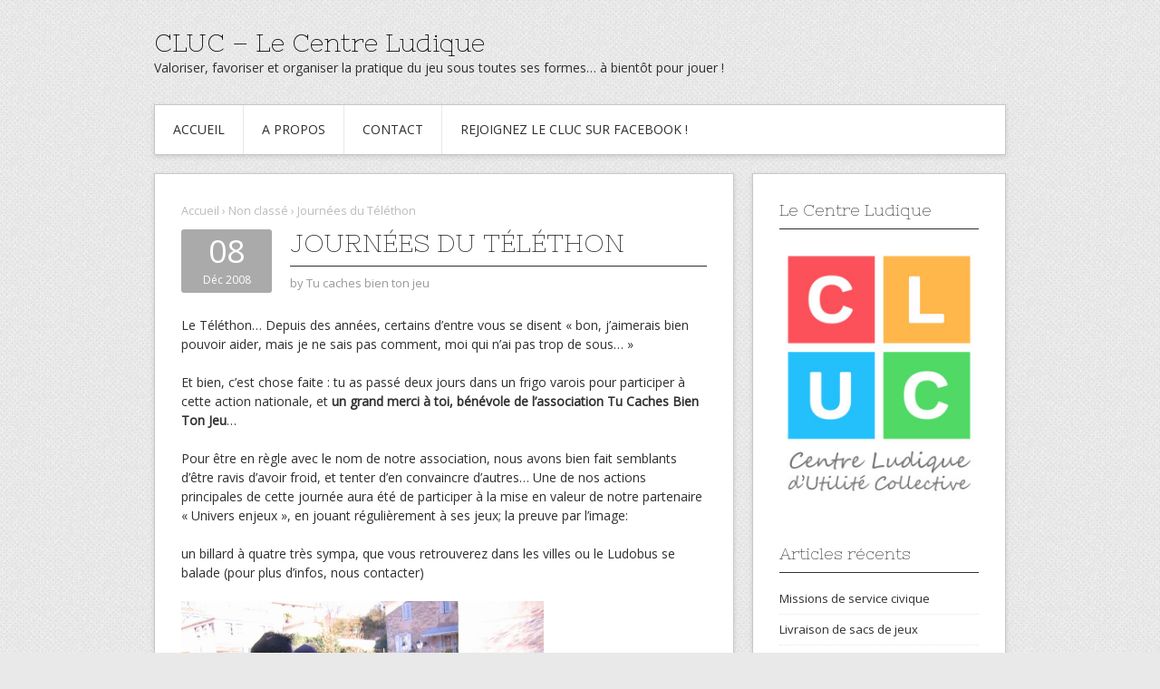

--- FILE ---
content_type: text/html; charset=UTF-8
request_url: https://blog.lecentreludique.com/2008/12/08/journees-du-telethon/
body_size: 7860
content:
<!DOCTYPE html>
<html  xmlns="http://www.w3.org/1999/xhtml" prefix="" lang="fr-FR">
<head>
<meta charset="UTF-8">
<meta name="viewport" content="width=device-width, initial-scale=1">
<title>Journées du Téléthon | CLUC &#8211; Le Centre Ludique</title>
<link rel="profile" href="https://gmpg.org/xfn/11">
<link rel="pingback" href="https://blog.lecentreludique.com/xmlrpc.php">
<link rel="stylesheet" href="https://blog.lecentreludique.com/wp-content/themes/contango/style.css" type="text/css" media="all" />


<!-- BEGIN Metadata added by the Add-Meta-Tags WordPress plugin -->
<meta name="robots" content="noodp,noydir" />
<meta name="description" content="Le Téléthon... Depuis des années, certains d&#039;entre vous se disent bon, j&#039;aimerais bien pouvoir aider, mais je ne sais pas comment, moi qui n&#039;ai pas trop de sous..." />
<meta name="keywords" content="non classé" />
<meta property="og:site_name" content="CLUC - Le Centre Ludique" />
<meta property="og:type" content="article" />
<meta property="og:title" content="Journées du Téléthon" />
<meta property="og:url" content="https://blog.lecentreludique.com/2008/12/08/journees-du-telethon/" />
<meta property="og:description" content="Le Téléthon... Depuis des années, certains d&#039;entre vous se disent bon, j&#039;aimerais bien pouvoir aider, mais je ne sais pas comment, moi qui n&#039;ai pas trop de sous..." />
<meta property="og:locale" content="fr_FR" />
<meta property="og:updated_time" content="2008-12-08T21:07:49+00:00" />
<meta property="og:image" content="https://blog.lecentreludique.com/wp-content/uploads/2008/12/img0016.jpg" />
<meta property="og:image:secure_url" content="https://blog.lecentreludique.com/wp-content/uploads/2008/12/img0016.jpg" />
<meta property="og:image:width" content="800" />
<meta property="og:image:height" content="600" />
<meta property="og:image:type" content="image/jpeg" />
<meta property="og:image" content="https://blog.lecentreludique.com/wp-content/uploads/2008/12/img0045.jpg" />
<meta property="og:image:secure_url" content="https://blog.lecentreludique.com/wp-content/uploads/2008/12/img0045.jpg" />
<meta property="og:image:width" content="800" />
<meta property="og:image:height" content="600" />
<meta property="og:image:type" content="image/jpeg" />
<meta property="og:image" content="https://blog.lecentreludique.com/wp-content/uploads/2008/12/img0037.jpg" />
<meta property="og:image:secure_url" content="https://blog.lecentreludique.com/wp-content/uploads/2008/12/img0037.jpg" />
<meta property="og:image:width" content="800" />
<meta property="og:image:height" content="600" />
<meta property="og:image:type" content="image/jpeg" />
<meta property="og:image" content="https://blog.lecentreludique.com/wp-content/uploads/2008/12/img0028.jpg" />
<meta property="og:image:secure_url" content="https://blog.lecentreludique.com/wp-content/uploads/2008/12/img0028.jpg" />
<meta property="og:image:width" content="800" />
<meta property="og:image:height" content="600" />
<meta property="og:image:type" content="image/jpeg" />
<meta property="og:image" content="https://blog.lecentreludique.com/wp-content/uploads/2008/12/img0007.jpg" />
<meta property="og:image:secure_url" content="https://blog.lecentreludique.com/wp-content/uploads/2008/12/img0007.jpg" />
<meta property="og:image:width" content="800" />
<meta property="og:image:height" content="600" />
<meta property="og:image:type" content="image/jpeg" />
<meta property="article:published_time" content="2008-12-08T21:07:49+00:00" />
<meta property="article:modified_time" content="2008-12-08T21:07:49+00:00" />
<meta property="article:author" content="https://blog.lecentreludique.com/author/tucachesbientonjeu/" />
<meta property="article:publisher" content="https://blog.lecentreludique.com/" />
<meta property="article:section" content="Non classé" />
<meta property="article:tag" content="non classé" />
<!-- END Metadata added by the Add-Meta-Tags WordPress plugin -->

<link rel='dns-prefetch' href='//fonts.googleapis.com' />
<link rel='dns-prefetch' href='//s.w.org' />
<link rel="alternate" type="application/rss+xml" title="CLUC - Le Centre Ludique &raquo; Flux" href="https://blog.lecentreludique.com/feed/" />
<link rel="alternate" type="application/rss+xml" title="CLUC - Le Centre Ludique &raquo; Flux des commentaires" href="https://blog.lecentreludique.com/comments/feed/" />
		<script type="text/javascript">
			window._wpemojiSettings = {"baseUrl":"https:\/\/s.w.org\/images\/core\/emoji\/11\/72x72\/","ext":".png","svgUrl":"https:\/\/s.w.org\/images\/core\/emoji\/11\/svg\/","svgExt":".svg","source":{"concatemoji":"https:\/\/blog.lecentreludique.com\/wp-includes\/js\/wp-emoji-release.min.js?ver=4.9.28"}};
			!function(e,a,t){var n,r,o,i=a.createElement("canvas"),p=i.getContext&&i.getContext("2d");function s(e,t){var a=String.fromCharCode;p.clearRect(0,0,i.width,i.height),p.fillText(a.apply(this,e),0,0);e=i.toDataURL();return p.clearRect(0,0,i.width,i.height),p.fillText(a.apply(this,t),0,0),e===i.toDataURL()}function c(e){var t=a.createElement("script");t.src=e,t.defer=t.type="text/javascript",a.getElementsByTagName("head")[0].appendChild(t)}for(o=Array("flag","emoji"),t.supports={everything:!0,everythingExceptFlag:!0},r=0;r<o.length;r++)t.supports[o[r]]=function(e){if(!p||!p.fillText)return!1;switch(p.textBaseline="top",p.font="600 32px Arial",e){case"flag":return s([55356,56826,55356,56819],[55356,56826,8203,55356,56819])?!1:!s([55356,57332,56128,56423,56128,56418,56128,56421,56128,56430,56128,56423,56128,56447],[55356,57332,8203,56128,56423,8203,56128,56418,8203,56128,56421,8203,56128,56430,8203,56128,56423,8203,56128,56447]);case"emoji":return!s([55358,56760,9792,65039],[55358,56760,8203,9792,65039])}return!1}(o[r]),t.supports.everything=t.supports.everything&&t.supports[o[r]],"flag"!==o[r]&&(t.supports.everythingExceptFlag=t.supports.everythingExceptFlag&&t.supports[o[r]]);t.supports.everythingExceptFlag=t.supports.everythingExceptFlag&&!t.supports.flag,t.DOMReady=!1,t.readyCallback=function(){t.DOMReady=!0},t.supports.everything||(n=function(){t.readyCallback()},a.addEventListener?(a.addEventListener("DOMContentLoaded",n,!1),e.addEventListener("load",n,!1)):(e.attachEvent("onload",n),a.attachEvent("onreadystatechange",function(){"complete"===a.readyState&&t.readyCallback()})),(n=t.source||{}).concatemoji?c(n.concatemoji):n.wpemoji&&n.twemoji&&(c(n.twemoji),c(n.wpemoji)))}(window,document,window._wpemojiSettings);
		</script>
		<style type="text/css">
img.wp-smiley,
img.emoji {
	display: inline !important;
	border: none !important;
	box-shadow: none !important;
	height: 1em !important;
	width: 1em !important;
	margin: 0 .07em !important;
	vertical-align: -0.1em !important;
	background: none !important;
	padding: 0 !important;
}
</style>
<link rel='stylesheet' id='contact-form-7-css'  href='https://blog.lecentreludique.com/wp-content/plugins/contact-form-7/includes/css/styles.css?ver=5.0.2' type='text/css' media='all' />
<link rel='stylesheet' id='contango-css-960-css'  href='https://blog.lecentreludique.com/wp-content/themes/contango/lib/css/960.css?ver=4.9.28' type='text/css' media='all' />
<link rel='stylesheet' id='contango-google-fonts-css'  href='https://fonts.googleapis.com/css?family=Open+Sans%7CNixie+One&#038;ver=4.9.28' type='text/css' media='all' />
<link rel='stylesheet' id='fancybox-css'  href='https://blog.lecentreludique.com/wp-content/plugins/easy-fancybox/fancybox/jquery.fancybox.min.css?ver=1.3.17' type='text/css' media='screen' />
<style id='fancybox-inline-css' type='text/css'>
#fancybox-content{border-color:#fff;}
</style>
<link rel='stylesheet' id='sccss_style-css'  href='https://blog.lecentreludique.com/?sccss=1&#038;ver=4.9.28' type='text/css' media='all' />
<script type='text/javascript' src='https://blog.lecentreludique.com/wp-includes/js/jquery/jquery.js?ver=1.12.4'></script>
<script type='text/javascript' src='https://blog.lecentreludique.com/wp-includes/js/jquery/jquery-migrate.min.js?ver=1.4.1'></script>
<link rel='https://api.w.org/' href='https://blog.lecentreludique.com/wp-json/' />
<link rel="EditURI" type="application/rsd+xml" title="RSD" href="https://blog.lecentreludique.com/xmlrpc.php?rsd" />
<link rel="wlwmanifest" type="application/wlwmanifest+xml" href="https://blog.lecentreludique.com/wp-includes/wlwmanifest.xml" /> 
<link rel='prev' title='Préparatif Téléthon Lorgues 08' href='https://blog.lecentreludique.com/2008/12/03/preparatif-telethon-lorgues-08/' />
<link rel='next' title='dernière soirée de 2008' href='https://blog.lecentreludique.com/2008/12/15/derniere-soiree-de-2008/' />
<meta name="generator" content="WordPress 4.9.28" />
<link rel="canonical" href="https://blog.lecentreludique.com/2008/12/08/journees-du-telethon/" />
<link rel='shortlink' href='https://blog.lecentreludique.com/?p=76' />
<link rel="alternate" type="application/json+oembed" href="https://blog.lecentreludique.com/wp-json/oembed/1.0/embed?url=https%3A%2F%2Fblog.lecentreludique.com%2F2008%2F12%2F08%2Fjournees-du-telethon%2F" />
<link rel="alternate" type="text/xml+oembed" href="https://blog.lecentreludique.com/wp-json/oembed/1.0/embed?url=https%3A%2F%2Fblog.lecentreludique.com%2F2008%2F12%2F08%2Fjournees-du-telethon%2F&#038;format=xml" />
<style type="text/css" id="custom-background-css">
body.custom-background { background-image: url("https://blog.lecentreludique.com/wp-content/themes/contango/images/bg-pattern.png"); background-position: left top; background-size: auto; background-repeat: repeat; background-attachment: fixed; }
</style>
</head>

<body class="post-template-default single single-post postid-76 single-format-standard custom-background">
<div id="page" class="wrapper hfeed site">  
  
  <header id="masthead" class="site-header" role="banner">
    <div class="container_16 clearfix">
      <div class="grid_16">
        <div id="headimg">

    
  <div id="logo-text">
    <span class="site-name"><a href="https://blog.lecentreludique.com/" title="CLUC &#8211; Le Centre Ludique" rel="home">CLUC &#8211; Le Centre Ludique</a></span>
    <span class="site-description">Valoriser, favoriser et organiser la pratique du jeu sous toutes ses formes&#8230; à bientôt pour jouer !</span>
  </div><!-- end of #logo -->
  
  
</div>      </div>
    </div>     
  </header><!-- #masthead -->
  
  
  <div class="container_16 clearfix">
    <nav id="site-navigation" class="grid_16 main-navigation" role="navigation">
      <div class="menu clearfix"><ul id="menu-menu-1" class="sf-menu"><li id="menu-item-1068" class="menu-item menu-item-type-custom menu-item-object-custom menu-item-home menu-item-1068"><a href="https://blog.lecentreludique.com/">Accueil</a></li>
<li id="menu-item-1069" class="menu-item menu-item-type-post_type menu-item-object-page menu-item-1069"><a href="https://blog.lecentreludique.com/a-propos/">A propos</a></li>
<li id="menu-item-1189" class="menu-item menu-item-type-post_type menu-item-object-page menu-item-1189"><a href="https://blog.lecentreludique.com/contact/">Contact</a></li>
<li id="menu-item-1259" class="menu-item menu-item-type-custom menu-item-object-custom menu-item-1259"><a href="https://www.facebook.com/lecentreludique">Rejoignez le CLUC sur Facebook !</a></li>
</ul></div>    </nav><!-- #site-navigation -->
  </div>
<div id="content" class="site-content clearfix">

      
  <div class="container_16 clearfix">
    
    <div class="grid_11">
      
      <div id="primary" class="content-area">
        <main id="main" class="site-main" role="main">
  	  
      	  <div class="breadcrumbs"><span typeof="v:Breadcrumb"><a rel="v:url" property="v:title" title="Go to CLUC - Le Centre Ludique." href="https://blog.lecentreludique.com" class="home">Accueil</a></span> › <span typeof="v:Breadcrumb"><a rel="v:url" property="v:title" title="Go to the Non classé category archives." href="https://blog.lecentreludique.com/category/non-classe/" class="taxonomy category">Non classé</a></span> › <span typeof="v:Breadcrumb"><span property="v:title">Journées du Téléthon</span></span></div>
                      
                            
                <article id="post-76" class="post-76 post type-post status-publish format-standard has-post-thumbnail hentry category-non-classe">
  
  <div class="entry-meta-group clearfix">
    <div class="grid_2 alpha">
      <span style="display:block;background-color:#aaa;border-radius: 3px;">
      <time class="entry-date entry-time updated" datetime="2008-12-08T21:07:49+00:00"><a href="https://blog.lecentreludique.com/2008/12/08/journees-du-telethon/" title="08/12/2008 21:07" rel="bookmark"><span class="entry-date-day">08</span><span class="entry-date-month-year">Déc 2008</span></a></time>      </span>
    </div>
    <div class="grid_8 omega">
      <h1 class="entry-title entry-title-single">Journées du Téléthon</h1>
      <div class="entry-meta">    
		<span class="entry-author author vcard">by <a href="https://blog.lecentreludique.com/author/tucachesbientonjeu/" title="by Tu caches bien ton jeu" rel="author"><span class="entry-author-name fn">Tu caches bien ton jeu</span></a></span>      </div><!-- .entry-meta -->
    </div>
  </div>
  
  <div class="entry-content clearfix">
  	<p>Le Téléthon&#8230; Depuis des années, certains d&rsquo;entre vous se disent « bon, j&rsquo;aimerais bien pouvoir aider, mais je ne sais pas comment, moi qui n&rsquo;ai pas trop de sous&#8230; »</p>
<p>Et bien, c&rsquo;est chose faite : tu as passé deux jours dans un frigo varois pour participer à cette action nationale, et <b>un grand merci à toi, bénévole de l&rsquo;association Tu Caches Bien Ton Jeu</b>&#8230;</p>
<p>Pour être en règle avec le nom de notre association, nous avons bien fait semblants d&rsquo;être ravis d&rsquo;avoir froid, et tenter d&rsquo;en convaincre d&rsquo;autres&#8230; Une de nos actions principales de cette journée aura été de participer à la mise en valeur de notre partenaire « Univers enjeux », en jouant régulièrement à ses jeux; la preuve par l&rsquo;image:</p>
<p>un billard à quatre très sympa, que vous retrouverez dans les villes ou le Ludobus se balade (pour plus d&rsquo;infos, nous contacter)</p>
<p><a href="https://blog.lecentreludique.com/wp-content/uploads/2008/12/img0037.jpg" class="imagelink" title="img0037.jpg"><img src="https://blog.lecentreludique.com/wp-content/uploads/2008/12/img0037.jpg" alt="img0037.jpg" width="400" /></a></p>
<p> </p>
<p>le Trapenum, trop facile de se mettre en équipe entre « grands »! Heureusement que Véro avait des bracelets de défense!<br />
 </p>
<p><a href="https://blog.lecentreludique.com/wp-content/uploads/2008/12/img0045.jpg" class="imagelink" title="img0045.jpg"><img src="https://blog.lecentreludique.com/wp-content/uploads/2008/12/img0045.jpg" alt="img0045.jpg" width="400" /></a></p>
<p>Bon ok, on a également profité de très bons moments, où on a grignoté un peu, sachant que le soleil nous a touchés , oh&#8230; au moins une demi-heure (demandez à Romain, je pense qu&rsquo;il confirmera); d&rsquo;ailleurs Vincent et Aurélie n&rsquo;ont pas quittés leur bonnet<br />
<a href="https://blog.lecentreludique.com/wp-content/uploads/2008/12/img0028.jpg" class="imagelink" title="img0028.jpg"><img src="https://blog.lecentreludique.com/wp-content/uploads/2008/12/img0028.jpg" alt="img0028.jpg" width="400" /></a></p>
<p>on retiendra de cette action que cette association est pleine de bénévoles prêts à se plier en quatre pour valoriser le jeu, et en faire profiter tout le monde, mais que les lorguais, eux, n&rsquo;aiment pas trop le froid&#8230; un peu morte la ville à certaines heures&#8230;<br />
<a href="https://blog.lecentreludique.com/wp-content/uploads/2008/12/img0016.jpg" class="imagelink" title="img0016.jpg"><img src="https://blog.lecentreludique.com/wp-content/uploads/2008/12/img0016.jpg" alt="img0016.jpg" width="400" /></a></p>
<p> </p>
<p>Merci quand même à St Nicolas de nous avoir rapatrié quelques familles en balade, on aura pu jouer au hérisson, et au mémory, les prototypes fabriqués exprès, avec les enfants curieux&#8230;</p>
<p>Merci à notre animateur des Loups Garoux, qui a eu beaucoup de mal à se faire entendre pendant le cours de step installé juste en face (très pratique quand on programme un grand jeu et un cours musical à la même heure!! Merci l&rsquo;organisation), les villageois s&rsquo;endormaient en musique (et 1, et 2, à gauche, à droite, &#8230;)<br />
Bref,  pleins de surprises, peu de difficultés, une journée de jeux, un tout petit peu de sous rapporté à la cause du Téléthon, beaucoup de vin chaud pour pallier au froid; le bilan est plutôt positif</p>
<p>Heureusement, notre prochaine action pour une ville se fait à couvert!! Vivement Peymeinade!</p>
  </div> <!-- end .entry-content -->
  
    
  <div class="entry-meta-bottom">
  <span class="cat-links"><span class="entry-utility-prep entry-utility-prep-cat-links">Posted in:</span> <a href="https://blog.lecentreludique.com/category/non-classe/" rel="category tag">Non classé</a></span>  </div><!-- .entry-meta -->

</article> <!-- end #post-76 .post_class -->

 

<div id="comments" class="grid_inside">
  
  
    <p class="nocomments">Comments are closed.</p>
  
  
</div><!-- #comments -->              
                          
                      
          <div id="loop-nav-singlular-post" class="clearfix">
  <h3 class="assistive-text">Post Navigation</h3>
  <div class="loop-nav-previous grid_5 alpha">
    <a href="https://blog.lecentreludique.com/2008/12/03/preparatif-telethon-lorgues-08/" rel="prev"><span class="meta-nav">&larr;</span> Previous Post</a>  </div>
  <div class="loop-nav-next grid_5 omega">
	<a href="https://blog.lecentreludique.com/2008/12/15/derniere-soiree-de-2008/" rel="next">Next Post <span class="meta-nav">&rarr;</span></a>  </div>
</div><!-- end #loop-nav-singular-post -->
      
        </main><!-- #main -->
      </div><!-- #primary -->
    
    </div> <!-- end .grid_11 -->
    
    <div id="secondary" class="grid_5 widget-area" role="complementary">
  <div id="sidebar">
  
	<aside id="widget_sp_image-4" class="widget widget_sp_image widget-widget_sp_image clearfix"><div class="widget-wrap widget-inside"><h3 class="widget-title">Le Centre Ludique</h3><a href="http://www.lecentreludique.com/" target="_self" class="widget_sp_image-image-link" title="Le Centre Ludique"><img width="237" height="300" alt="Logo CLUC (Le Centre Ludique)" class="attachment-medium aligncenter" style="max-width: 100%;" srcset="https://blog.lecentreludique.com/wp-content/uploads/2017/11/Logo-CLUC-02-carré-couleurs-237x300.jpg 237w, https://blog.lecentreludique.com/wp-content/uploads/2017/11/Logo-CLUC-02-carré-couleurs-812x1024.jpg 812w, https://blog.lecentreludique.com/wp-content/uploads/2017/11/Logo-CLUC-02-carré-couleurs.jpg 1150w" sizes="(max-width: 237px) 100vw, 237px" src="https://blog.lecentreludique.com/wp-content/uploads/2017/11/Logo-CLUC-02-carré-couleurs-237x300.jpg" /></a></div></aside>		<aside id="recent-posts-2" class="widget widget_recent_entries widget-widget_recent_entries clearfix"><div class="widget-wrap widget-inside">		<h3 class="widget-title">Articles récents</h3>		<ul>
											<li>
					<a href="https://blog.lecentreludique.com/2020/04/23/2767/">Missions de service civique</a>
									</li>
											<li>
					<a href="https://blog.lecentreludique.com/2020/04/23/livraison-de-sacs-de-jeux/">Livraison de sacs de jeux</a>
									</li>
											<li>
					<a href="https://blog.lecentreludique.com/2020/03/27/petits-liens-qui-vont-bien/">Petits liens qui vont bien</a>
									</li>
											<li>
					<a href="https://blog.lecentreludique.com/2020/03/23/infos-du-lundi/">Infos du Lundi</a>
									</li>
											<li>
					<a href="https://blog.lecentreludique.com/2020/03/19/le-jeudi-au-soleil/">Le jeudi au soleil</a>
									</li>
					</ul>
		</div></aside><aside id="archives-2" class="widget widget_archive widget-widget_archive clearfix"><div class="widget-wrap widget-inside"><h3 class="widget-title">Archives</h3>		<label class="screen-reader-text" for="archives-dropdown-2">Archives</label>
		<select id="archives-dropdown-2" name="archive-dropdown" onchange='document.location.href=this.options[this.selectedIndex].value;'>
			
			<option value="">Sélectionner un mois</option>
				<option value='https://blog.lecentreludique.com/2020/04/'> avril 2020 &nbsp;(2)</option>
	<option value='https://blog.lecentreludique.com/2020/03/'> mars 2020 &nbsp;(6)</option>
	<option value='https://blog.lecentreludique.com/2017/12/'> décembre 2017 &nbsp;(1)</option>
	<option value='https://blog.lecentreludique.com/2017/11/'> novembre 2017 &nbsp;(1)</option>
	<option value='https://blog.lecentreludique.com/2017/10/'> octobre 2017 &nbsp;(1)</option>
	<option value='https://blog.lecentreludique.com/2017/08/'> août 2017 &nbsp;(1)</option>
	<option value='https://blog.lecentreludique.com/2017/06/'> juin 2017 &nbsp;(1)</option>
	<option value='https://blog.lecentreludique.com/2017/05/'> mai 2017 &nbsp;(1)</option>
	<option value='https://blog.lecentreludique.com/2017/04/'> avril 2017 &nbsp;(2)</option>
	<option value='https://blog.lecentreludique.com/2017/03/'> mars 2017 &nbsp;(3)</option>
	<option value='https://blog.lecentreludique.com/2017/02/'> février 2017 &nbsp;(2)</option>
	<option value='https://blog.lecentreludique.com/2017/01/'> janvier 2017 &nbsp;(1)</option>
	<option value='https://blog.lecentreludique.com/2016/12/'> décembre 2016 &nbsp;(2)</option>
	<option value='https://blog.lecentreludique.com/2016/11/'> novembre 2016 &nbsp;(4)</option>
	<option value='https://blog.lecentreludique.com/2016/10/'> octobre 2016 &nbsp;(1)</option>
	<option value='https://blog.lecentreludique.com/2016/09/'> septembre 2016 &nbsp;(1)</option>
	<option value='https://blog.lecentreludique.com/2016/07/'> juillet 2016 &nbsp;(2)</option>
	<option value='https://blog.lecentreludique.com/2016/06/'> juin 2016 &nbsp;(3)</option>
	<option value='https://blog.lecentreludique.com/2016/05/'> mai 2016 &nbsp;(2)</option>
	<option value='https://blog.lecentreludique.com/2016/04/'> avril 2016 &nbsp;(1)</option>
	<option value='https://blog.lecentreludique.com/2016/03/'> mars 2016 &nbsp;(2)</option>
	<option value='https://blog.lecentreludique.com/2016/02/'> février 2016 &nbsp;(2)</option>
	<option value='https://blog.lecentreludique.com/2016/01/'> janvier 2016 &nbsp;(2)</option>
	<option value='https://blog.lecentreludique.com/2015/12/'> décembre 2015 &nbsp;(3)</option>
	<option value='https://blog.lecentreludique.com/2015/11/'> novembre 2015 &nbsp;(3)</option>
	<option value='https://blog.lecentreludique.com/2015/10/'> octobre 2015 &nbsp;(3)</option>
	<option value='https://blog.lecentreludique.com/2015/09/'> septembre 2015 &nbsp;(4)</option>
	<option value='https://blog.lecentreludique.com/2015/06/'> juin 2015 &nbsp;(3)</option>
	<option value='https://blog.lecentreludique.com/2015/05/'> mai 2015 &nbsp;(1)</option>
	<option value='https://blog.lecentreludique.com/2015/04/'> avril 2015 &nbsp;(2)</option>
	<option value='https://blog.lecentreludique.com/2015/03/'> mars 2015 &nbsp;(5)</option>
	<option value='https://blog.lecentreludique.com/2015/02/'> février 2015 &nbsp;(1)</option>
	<option value='https://blog.lecentreludique.com/2015/01/'> janvier 2015 &nbsp;(5)</option>
	<option value='https://blog.lecentreludique.com/2014/12/'> décembre 2014 &nbsp;(2)</option>
	<option value='https://blog.lecentreludique.com/2014/11/'> novembre 2014 &nbsp;(7)</option>
	<option value='https://blog.lecentreludique.com/2014/10/'> octobre 2014 &nbsp;(2)</option>
	<option value='https://blog.lecentreludique.com/2014/09/'> septembre 2014 &nbsp;(2)</option>
	<option value='https://blog.lecentreludique.com/2014/08/'> août 2014 &nbsp;(1)</option>
	<option value='https://blog.lecentreludique.com/2014/06/'> juin 2014 &nbsp;(1)</option>
	<option value='https://blog.lecentreludique.com/2014/05/'> mai 2014 &nbsp;(3)</option>
	<option value='https://blog.lecentreludique.com/2014/04/'> avril 2014 &nbsp;(3)</option>
	<option value='https://blog.lecentreludique.com/2014/03/'> mars 2014 &nbsp;(4)</option>
	<option value='https://blog.lecentreludique.com/2014/02/'> février 2014 &nbsp;(2)</option>
	<option value='https://blog.lecentreludique.com/2014/01/'> janvier 2014 &nbsp;(4)</option>
	<option value='https://blog.lecentreludique.com/2013/12/'> décembre 2013 &nbsp;(3)</option>
	<option value='https://blog.lecentreludique.com/2013/11/'> novembre 2013 &nbsp;(5)</option>
	<option value='https://blog.lecentreludique.com/2013/10/'> octobre 2013 &nbsp;(6)</option>
	<option value='https://blog.lecentreludique.com/2013/09/'> septembre 2013 &nbsp;(4)</option>
	<option value='https://blog.lecentreludique.com/2013/03/'> mars 2013 &nbsp;(1)</option>
	<option value='https://blog.lecentreludique.com/2013/01/'> janvier 2013 &nbsp;(2)</option>
	<option value='https://blog.lecentreludique.com/2012/12/'> décembre 2012 &nbsp;(1)</option>
	<option value='https://blog.lecentreludique.com/2012/11/'> novembre 2012 &nbsp;(1)</option>
	<option value='https://blog.lecentreludique.com/2012/10/'> octobre 2012 &nbsp;(1)</option>
	<option value='https://blog.lecentreludique.com/2012/09/'> septembre 2012 &nbsp;(3)</option>
	<option value='https://blog.lecentreludique.com/2012/05/'> mai 2012 &nbsp;(2)</option>
	<option value='https://blog.lecentreludique.com/2012/01/'> janvier 2012 &nbsp;(3)</option>
	<option value='https://blog.lecentreludique.com/2011/11/'> novembre 2011 &nbsp;(1)</option>
	<option value='https://blog.lecentreludique.com/2011/05/'> mai 2011 &nbsp;(4)</option>
	<option value='https://blog.lecentreludique.com/2011/03/'> mars 2011 &nbsp;(3)</option>
	<option value='https://blog.lecentreludique.com/2011/02/'> février 2011 &nbsp;(3)</option>
	<option value='https://blog.lecentreludique.com/2011/01/'> janvier 2011 &nbsp;(1)</option>
	<option value='https://blog.lecentreludique.com/2010/12/'> décembre 2010 &nbsp;(3)</option>
	<option value='https://blog.lecentreludique.com/2010/11/'> novembre 2010 &nbsp;(1)</option>
	<option value='https://blog.lecentreludique.com/2010/10/'> octobre 2010 &nbsp;(1)</option>
	<option value='https://blog.lecentreludique.com/2010/09/'> septembre 2010 &nbsp;(5)</option>
	<option value='https://blog.lecentreludique.com/2010/08/'> août 2010 &nbsp;(2)</option>
	<option value='https://blog.lecentreludique.com/2010/07/'> juillet 2010 &nbsp;(3)</option>
	<option value='https://blog.lecentreludique.com/2010/06/'> juin 2010 &nbsp;(2)</option>
	<option value='https://blog.lecentreludique.com/2010/05/'> mai 2010 &nbsp;(2)</option>
	<option value='https://blog.lecentreludique.com/2010/04/'> avril 2010 &nbsp;(2)</option>
	<option value='https://blog.lecentreludique.com/2010/03/'> mars 2010 &nbsp;(4)</option>
	<option value='https://blog.lecentreludique.com/2010/01/'> janvier 2010 &nbsp;(1)</option>
	<option value='https://blog.lecentreludique.com/2009/12/'> décembre 2009 &nbsp;(2)</option>
	<option value='https://blog.lecentreludique.com/2009/11/'> novembre 2009 &nbsp;(2)</option>
	<option value='https://blog.lecentreludique.com/2009/10/'> octobre 2009 &nbsp;(1)</option>
	<option value='https://blog.lecentreludique.com/2009/09/'> septembre 2009 &nbsp;(5)</option>
	<option value='https://blog.lecentreludique.com/2009/07/'> juillet 2009 &nbsp;(1)</option>
	<option value='https://blog.lecentreludique.com/2009/06/'> juin 2009 &nbsp;(4)</option>
	<option value='https://blog.lecentreludique.com/2009/05/'> mai 2009 &nbsp;(2)</option>
	<option value='https://blog.lecentreludique.com/2009/04/'> avril 2009 &nbsp;(2)</option>
	<option value='https://blog.lecentreludique.com/2009/03/'> mars 2009 &nbsp;(7)</option>
	<option value='https://blog.lecentreludique.com/2009/02/'> février 2009 &nbsp;(2)</option>
	<option value='https://blog.lecentreludique.com/2009/01/'> janvier 2009 &nbsp;(6)</option>
	<option value='https://blog.lecentreludique.com/2008/12/'> décembre 2008 &nbsp;(5)</option>
	<option value='https://blog.lecentreludique.com/2008/11/'> novembre 2008 &nbsp;(4)</option>
	<option value='https://blog.lecentreludique.com/2008/10/'> octobre 2008 &nbsp;(9)</option>
	<option value='https://blog.lecentreludique.com/2008/09/'> septembre 2008 &nbsp;(6)</option>
	<option value='https://blog.lecentreludique.com/2008/08/'> août 2008 &nbsp;(5)</option>

		</select>
		</div></aside>  
  </div> <!-- end #sidebar -->
</div>  <!-- end .grid_5 -->
  </div> <!-- end .container_16 -->

</div><!-- #content -->
  
  <div class="container_16 containter_footer">
    <footer id="colophon" class="grid_16 site-footer" role="contentinfo">
      <div class="copyright clearfix">
  <div class="copyright_inside">
    © Copyright 2017 - <a href="http://www.lecentreludique.com/">CLUC - Le Centre Ludique</a>.  </div>
</div>
<div class="credit clearfix">
  <div class="credit_inside">
    <a href="http://designorbital.com/contango/" title="Contango Theme">Contango Theme</a> &sdot; Powered by <a href="http://wordpress.org/" title="WordPress">WordPress</a>
  </div>
</div>
    </footer>
  </div>

</div> <!-- end .wrapper -->




<script type='text/javascript'>
/* <![CDATA[ */
var wpcf7 = {"apiSettings":{"root":"https:\/\/blog.lecentreludique.com\/wp-json\/contact-form-7\/v1","namespace":"contact-form-7\/v1"},"recaptcha":{"messages":{"empty":"Merci de confirmer que vous n\u2019\u00eates pas un robot."}}};
/* ]]> */
</script>
<script type='text/javascript' src='https://blog.lecentreludique.com/wp-content/plugins/contact-form-7/includes/js/scripts.js?ver=5.0.2'></script>
<script type='text/javascript' src='https://blog.lecentreludique.com/wp-content/themes/contango/lib/js/superfish/superfish-combine.min.js?ver=1.5.9'></script>
<script type='text/javascript' src='https://blog.lecentreludique.com/wp-content/themes/contango/lib/js/common.js?ver=1.0'></script>
<script type='text/javascript' src='https://blog.lecentreludique.com/wp-content/plugins/easy-fancybox/fancybox/jquery.fancybox.min.js?ver=1.3.17'></script>
<script type='text/javascript'>
var fb_timeout, fb_opts={'overlayShow':true,'hideOnOverlayClick':true,'showCloseButton':true,'margin':20,'centerOnScroll':true,'enableEscapeButton':true,'autoScale':true,'scriptPriority':10 };
if(typeof easy_fancybox_handler==='undefined'){
var easy_fancybox_handler=function(){
jQuery('.nofancybox,a.pin-it-button,a[href*="pinterest.com/pin/create"]').addClass('nolightbox');
/* IMG */
var fb_IMG_select='a[href*=".jpg"]:not(.nolightbox,li.nolightbox>a),area[href*=".jpg"]:not(.nolightbox),a[href*=".jpeg"]:not(.nolightbox,li.nolightbox>a),area[href*=".jpeg"]:not(.nolightbox),a[href*=".png"]:not(.nolightbox,li.nolightbox>a),area[href*=".png"]:not(.nolightbox)';
jQuery(fb_IMG_select).addClass('fancybox image').attr('rel','gallery');
jQuery('a.fancybox,area.fancybox,li.fancybox a').each(function(){jQuery(this).fancybox(jQuery.extend({},fb_opts,{'transitionIn':'elastic','easingIn':'easeOutBack','transitionOut':'elastic','easingOut':'easeInBack','opacity':false,'hideOnContentClick':false,'titleShow':true,'titlePosition':'outside','titleFromAlt':true,'showNavArrows':true,'enableKeyboardNav':true,'cyclic':false}))});};
jQuery('a.fancybox-close').on('click',function(e){e.preventDefault();jQuery.fancybox.close()});
};
var easy_fancybox_auto=function(){setTimeout(function(){jQuery('#fancybox-auto').trigger('click')},1000);};
jQuery(easy_fancybox_handler);jQuery(document).on('post-load',easy_fancybox_handler);
jQuery(easy_fancybox_auto);
</script>
<script type='text/javascript' src='https://blog.lecentreludique.com/wp-content/plugins/easy-fancybox/js/jquery.easing.min.js?ver=1.4.1'></script>
<script type='text/javascript' src='https://blog.lecentreludique.com/wp-content/plugins/easy-fancybox/js/jquery.mousewheel.min.js?ver=3.1.13'></script>
<script type='text/javascript' src='https://blog.lecentreludique.com/wp-includes/js/wp-embed.min.js?ver=4.9.28'></script>
<script defer src="https://static.cloudflareinsights.com/beacon.min.js/vcd15cbe7772f49c399c6a5babf22c1241717689176015" integrity="sha512-ZpsOmlRQV6y907TI0dKBHq9Md29nnaEIPlkf84rnaERnq6zvWvPUqr2ft8M1aS28oN72PdrCzSjY4U6VaAw1EQ==" data-cf-beacon='{"version":"2024.11.0","token":"6bcc67e939734e9f802fbdc5e5dc4dc7","r":1,"server_timing":{"name":{"cfCacheStatus":true,"cfEdge":true,"cfExtPri":true,"cfL4":true,"cfOrigin":true,"cfSpeedBrain":true},"location_startswith":null}}' crossorigin="anonymous"></script>
</body>
</html>

--- FILE ---
content_type: text/css;charset=UTF-8
request_url: https://blog.lecentreludique.com/?sccss=1&ver=4.9.28
body_size: 56
content:
a, a:visited { color: #3DA54D; }
a:hover, a:focus { color: #50D965; }

.site-name a { color: #000; }
.entry-date { background-color: transparent; }

.nav-numeric span.current { background-color: #3DA54D; }

/** Breadcrumbs NavXT **/

.breadcrumbs { margin-bottom:10px;color:#bbb;font-size:0.9em; }
.breadcrumbs a { color:#bbb; }
.breadcrumbs a:hover { color:#bbb; }

/** Image widget **/
#widget_sp_image-2 img { margin-top:0;margin-bottom:0; }

/** Google Calendar Events **/
.gce-event-day { margin-top:10px;padding-top:10px;border-top:1px dotted #e7e7e7; }
.gce-event-day:first-child { margin-top:0;padding-top:0;border-top:none; }
.gce-list-title { color:#7AB80E;font-weight:normal; }
.gce-list-title:first-child {}